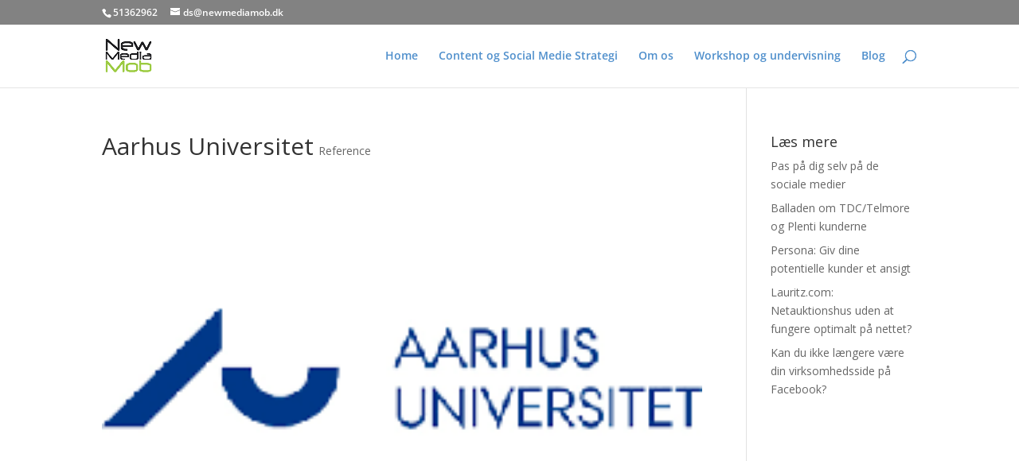

--- FILE ---
content_type: text/css
request_url: https://newmediamob.dk/wp-content/et-cache/global/et-divi-customizer-global.min.css?ver=1767914055
body_size: 1087
content:
body{color:#0a0a0a}#et_search_icon:hover,.mobile_menu_bar:before,.mobile_menu_bar:after,.et_toggle_slide_menu:after,.et-social-icon a:hover,.et_pb_sum,.et_pb_pricing li a,.et_pb_pricing_table_button,.et_overlay:before,.entry-summary p.price ins,.et_pb_member_social_links a:hover,.et_pb_widget li a:hover,.et_pb_filterable_portfolio .et_pb_portfolio_filters li a.active,.et_pb_filterable_portfolio .et_pb_portofolio_pagination ul li a.active,.et_pb_gallery .et_pb_gallery_pagination ul li a.active,.wp-pagenavi span.current,.wp-pagenavi a:hover,.nav-single a,.tagged_as a,.posted_in a{color:#21b7a3}.et_pb_contact_submit,.et_password_protected_form .et_submit_button,.et_pb_bg_layout_light .et_pb_newsletter_button,.comment-reply-link,.form-submit .et_pb_button,.et_pb_bg_layout_light .et_pb_promo_button,.et_pb_bg_layout_light .et_pb_more_button,.et_pb_contact p input[type="checkbox"]:checked+label i:before,.et_pb_bg_layout_light.et_pb_module.et_pb_button{color:#21b7a3}.footer-widget h4{color:#21b7a3}.et-search-form,.nav li ul,.et_mobile_menu,.footer-widget li:before,.et_pb_pricing li:before,blockquote{border-color:#21b7a3}.et_pb_counter_amount,.et_pb_featured_table .et_pb_pricing_heading,.et_quote_content,.et_link_content,.et_audio_content,.et_pb_post_slider.et_pb_bg_layout_dark,.et_slide_in_menu_container,.et_pb_contact p input[type="radio"]:checked+label i:before{background-color:#21b7a3}a{color:#e22d18}#top-header,#et-secondary-nav li ul{background-color:#828282}.et_header_style_centered .mobile_nav .select_page,.et_header_style_split .mobile_nav .select_page,.et_nav_text_color_light #top-menu>li>a,.et_nav_text_color_dark #top-menu>li>a,#top-menu a,.et_mobile_menu li a,.et_nav_text_color_light .et_mobile_menu li a,.et_nav_text_color_dark .et_mobile_menu li a,#et_search_icon:before,.et_search_form_container input,span.et_close_search_field:after,#et-top-navigation .et-cart-info{color:#4f8fcc}.et_search_form_container input::-moz-placeholder{color:#4f8fcc}.et_search_form_container input::-webkit-input-placeholder{color:#4f8fcc}.et_search_form_container input:-ms-input-placeholder{color:#4f8fcc}#top-menu li.current-menu-ancestor>a,#top-menu li.current-menu-item>a,#top-menu li.current_page_item>a{color:#73b1ba}#main-footer{background-color:#444444}#main-footer .footer-widget h4,#main-footer .widget_block h1,#main-footer .widget_block h2,#main-footer .widget_block h3,#main-footer .widget_block h4,#main-footer .widget_block h5,#main-footer .widget_block h6{color:#21b7a3}.footer-widget li:before{border-color:#21b7a3}@media only screen and (min-width:981px){.et-fixed-header#top-header,.et-fixed-header#top-header #et-secondary-nav li ul{background-color:#828282}.et-fixed-header #top-menu a,.et-fixed-header #et_search_icon:before,.et-fixed-header #et_top_search .et-search-form input,.et-fixed-header .et_search_form_container input,.et-fixed-header .et_close_search_field:after,.et-fixed-header #et-top-navigation .et-cart-info{color:#4f8fcc!important}.et-fixed-header .et_search_form_container input::-moz-placeholder{color:#4f8fcc!important}.et-fixed-header .et_search_form_container input::-webkit-input-placeholder{color:#4f8fcc!important}.et-fixed-header .et_search_form_container input:-ms-input-placeholder{color:#4f8fcc!important}.et-fixed-header #top-menu li.current-menu-ancestor>a,.et-fixed-header #top-menu li.current-menu-item>a,.et-fixed-header #top-menu li.current_page_item>a{color:#73b1ba!important}}@media only screen and (min-width:1350px){.et_pb_row{padding:27px 0}.et_pb_section{padding:54px 0}.single.et_pb_pagebuilder_layout.et_full_width_page .et_post_meta_wrapper{padding-top:81px}.et_pb_fullwidth_section{padding:0}}.no-link .et_pb_portfolio_item a{pointer-events:none!important}

--- FILE ---
content_type: application/x-javascript; charset=utf-8
request_url: https://consent.cookiebot.com/a9352405-d40c-4854-98fb-7971cd13a4db/cc.js?renew=false&referer=newmediamob.dk&dnt=false&init=false&culture=DA
body_size: 209
content:
if(console){var cookiedomainwarning='Error: The domain NEWMEDIAMOB.DK is not authorized to show the cookie banner for domain group ID a9352405-d40c-4854-98fb-7971cd13a4db. Please add it to the domain group in the Cookiebot Manager to authorize the domain.';if(typeof console.warn === 'function'){console.warn(cookiedomainwarning)}else{console.log(cookiedomainwarning)}};